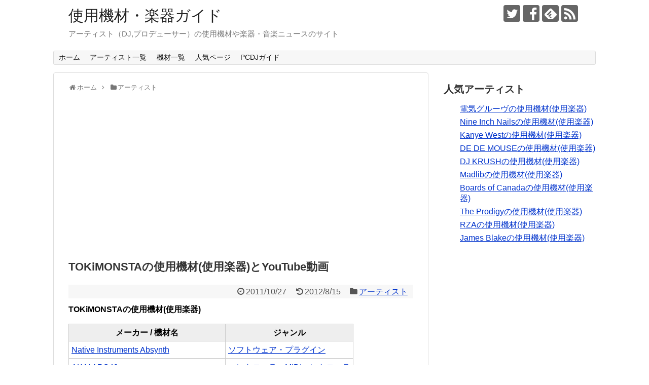

--- FILE ---
content_type: text/html; charset=UTF-8
request_url: https://kizai.afro-info.net/1084.html
body_size: 8457
content:
<!DOCTYPE html>
<html lang="ja">
<head>
<meta charset="UTF-8">
  <meta name="viewport" content="width=1280, maximum-scale=1, user-scalable=yes">
<link rel="alternate" type="application/rss+xml" title="使用機材・楽器ガイド RSS Feed" href="https://kizai.afro-info.net/feed" />
<link rel="pingback" href="https://kizai.afro-info.net/xmlrpc.php" />
<meta name="description" content="TOKiMONSTAの使用機材(使用楽器)とYouTube動画まとめ。機材（楽器）選びの参考にプロアーティストが使用している機材をご覧ください。" />
<meta name="keywords" content="TOKiMONSTAの使用機材(使用楽器),機材,使用楽器,使用機材,YouTube動画" />
<!-- OGP -->
<meta property="og:type" content="article">
<meta property="og:description" content="TOKiMONSTAの使用機材(使用楽器)とYouTube動画まとめ。機材（楽器）選びの参考にプロアーティストが使用している機材をご覧ください。">
<meta property="og:title" content="TOKiMONSTAの使用機材(使用楽器)">
<meta property="og:url" content="https://kizai.afro-info.net/1084.html">
<meta property="og:image" content="https://kizai.afro-info.net/wp-content/uploads/601355_184838384985374_1934038802_n.jpg">
<meta property="og:site_name" content="使用機材・楽器ガイド">
<meta property="og:locale" content="ja_JP">
<!-- /OGP -->
<!-- Twitter Card -->
<meta name="twitter:card" content="summary">
<meta name="twitter:description" content="TOKiMONSTAの使用機材(使用楽器)とYouTube動画まとめ。機材（楽器）選びの参考にプロアーティストが使用している機材をご覧ください。">
<meta name="twitter:title" content="TOKiMONSTAの使用機材(使用楽器)">
<meta name="twitter:url" content="https://kizai.afro-info.net/1084.html">
<meta name="twitter:image" content="https://kizai.afro-info.net/wp-content/uploads/601355_184838384985374_1934038802_n.jpg">
<meta name="twitter:domain" content="kizai.afro-info.net">
<meta name="twitter:creator" content="@digmog">
<meta name="twitter:site" content="@digmog">
<!-- /Twitter Card -->

<script data-ad-client="ca-pub-7709522637658822" async src="https://pagead2.googlesyndication.com/pagead/js/adsbygoogle.js"></script>
<title>TOKiMONSTAの使用機材(使用楽器)とYouTube動画  |  使用機材・楽器ガイド</title>
<link rel='dns-prefetch' href='//s.w.org' />
<link rel="alternate" type="application/rss+xml" title="使用機材・楽器ガイド &raquo; フィード" href="https://kizai.afro-info.net/feed" />
<link rel="alternate" type="application/rss+xml" title="使用機材・楽器ガイド &raquo; コメントフィード" href="https://kizai.afro-info.net/comments/feed" />
<link rel="alternate" type="application/rss+xml" title="使用機材・楽器ガイド &raquo; TOKiMONSTAの使用機材(使用楽器) のコメントのフィード" href="https://kizai.afro-info.net/1084.html/feed" />
		<script type="text/javascript">
			window._wpemojiSettings = {"baseUrl":"https:\/\/s.w.org\/images\/core\/emoji\/2.3\/72x72\/","ext":".png","svgUrl":"https:\/\/s.w.org\/images\/core\/emoji\/2.3\/svg\/","svgExt":".svg","source":{"concatemoji":"https:\/\/kizai.afro-info.net\/wp-includes\/js\/wp-emoji-release.min.js"}};
			!function(t,a,e){var r,i,n,o=a.createElement("canvas"),l=o.getContext&&o.getContext("2d");function c(t){var e=a.createElement("script");e.src=t,e.defer=e.type="text/javascript",a.getElementsByTagName("head")[0].appendChild(e)}for(n=Array("flag","emoji4"),e.supports={everything:!0,everythingExceptFlag:!0},i=0;i<n.length;i++)e.supports[n[i]]=function(t){var e,a=String.fromCharCode;if(!l||!l.fillText)return!1;switch(l.clearRect(0,0,o.width,o.height),l.textBaseline="top",l.font="600 32px Arial",t){case"flag":return(l.fillText(a(55356,56826,55356,56819),0,0),e=o.toDataURL(),l.clearRect(0,0,o.width,o.height),l.fillText(a(55356,56826,8203,55356,56819),0,0),e===o.toDataURL())?!1:(l.clearRect(0,0,o.width,o.height),l.fillText(a(55356,57332,56128,56423,56128,56418,56128,56421,56128,56430,56128,56423,56128,56447),0,0),e=o.toDataURL(),l.clearRect(0,0,o.width,o.height),l.fillText(a(55356,57332,8203,56128,56423,8203,56128,56418,8203,56128,56421,8203,56128,56430,8203,56128,56423,8203,56128,56447),0,0),e!==o.toDataURL());case"emoji4":return l.fillText(a(55358,56794,8205,9794,65039),0,0),e=o.toDataURL(),l.clearRect(0,0,o.width,o.height),l.fillText(a(55358,56794,8203,9794,65039),0,0),e!==o.toDataURL()}return!1}(n[i]),e.supports.everything=e.supports.everything&&e.supports[n[i]],"flag"!==n[i]&&(e.supports.everythingExceptFlag=e.supports.everythingExceptFlag&&e.supports[n[i]]);e.supports.everythingExceptFlag=e.supports.everythingExceptFlag&&!e.supports.flag,e.DOMReady=!1,e.readyCallback=function(){e.DOMReady=!0},e.supports.everything||(r=function(){e.readyCallback()},a.addEventListener?(a.addEventListener("DOMContentLoaded",r,!1),t.addEventListener("load",r,!1)):(t.attachEvent("onload",r),a.attachEvent("onreadystatechange",function(){"complete"===a.readyState&&e.readyCallback()})),(r=e.source||{}).concatemoji?c(r.concatemoji):r.wpemoji&&r.twemoji&&(c(r.twemoji),c(r.wpemoji)))}(window,document,window._wpemojiSettings);
		</script>
		<style type="text/css">
img.wp-smiley,
img.emoji {
	display: inline !important;
	border: none !important;
	box-shadow: none !important;
	height: 1em !important;
	width: 1em !important;
	margin: 0 .07em !important;
	vertical-align: -0.1em !important;
	background: none !important;
	padding: 0 !important;
}
</style>
<link rel='stylesheet' id='simplicity-style-css'  href='https://kizai.afro-info.net/wp-content/themes/simplicity2/style.css' type='text/css' media='all' />
<link rel='stylesheet' id='font-awesome-style-css'  href='https://kizai.afro-info.net/wp-content/themes/simplicity2/webfonts/css/font-awesome.min.css' type='text/css' media='all' />
<link rel='stylesheet' id='icomoon-style-css'  href='https://kizai.afro-info.net/wp-content/themes/simplicity2/webfonts/icomoon/style.css' type='text/css' media='all' />
<link rel='stylesheet' id='extension-style-css'  href='https://kizai.afro-info.net/wp-content/themes/simplicity2/css/extension.css' type='text/css' media='all' />
<style id='extension-style-inline-css' type='text/css'>
a{color:#03c}a:hover:not(.balloon-btn-link):not(.btn-icon-link):not(.arrow-box-link),.widget_new_entries a:hover,.widget_new_popular a:hover,.widget_popular_ranking a:hover,.wpp-list a:hover,.entry-read a:hover,.entry .post-meta a:hover,.related-entry-read a:hover,.entry a:hover,.related-entry-title a:hover,.navigation a:hover,#footer a:hover,.article-list .entry-title a:hover{color:#b22222}@media screen and (max-width:639px){.article br{display:block}} #main .social-count{display:none} .arrow-box{display:none}#sns-group-top .balloon-btn-set{width:auto}.line-btn,.line-balloon-btn{display:none}
</style>
<link rel='stylesheet' id='child-style-css'  href='https://kizai.afro-info.net/wp-content/themes/simplicity2-child4kizai/style.css' type='text/css' media='all' />
<link rel='stylesheet' id='print-style-css'  href='https://kizai.afro-info.net/wp-content/themes/simplicity2/css/print.css' type='text/css' media='print' />
<link rel='stylesheet' id='wordpress-popular-posts-css-css'  href='https://kizai.afro-info.net/wp-content/plugins/wordpress-popular-posts/public/css/wpp.css' type='text/css' media='all' />
<script type='text/javascript' src='https://kizai.afro-info.net/wp-includes/js/jquery/jquery.js'></script>
<script type='text/javascript' src='https://kizai.afro-info.net/wp-includes/js/jquery/jquery-migrate.min.js'></script>
<script type='text/javascript'>
/* <![CDATA[ */
var wpp_params = {"sampling_active":"","sampling_rate":"100","ajax_url":"https:\/\/kizai.afro-info.net\/wp-admin\/admin-ajax.php","action":"update_views_ajax","ID":"1084","token":"c0e5ea0119"};
/* ]]> */
</script>
<script type='text/javascript' src='https://kizai.afro-info.net/wp-content/plugins/wordpress-popular-posts/public/js/wpp.js'></script>
<link rel="canonical" href="https://kizai.afro-info.net/1084.html" />
<link rel='shortlink' href='https://kizai.afro-info.net/?p=1084' />
<link rel="alternate" type="application/json+oembed" href="https://kizai.afro-info.net/wp-json/oembed/1.0/embed?url=https%3A%2F%2Fkizai.afro-info.net%2F1084.html" />
<link rel="alternate" type="text/xml+oembed" href="https://kizai.afro-info.net/wp-json/oembed/1.0/embed?url=https%3A%2F%2Fkizai.afro-info.net%2F1084.html&#038;format=xml" />
<script type="text/javascript">
	window._se_plugin_version = '8.1.9';
</script>
<script>
  (function(i,s,o,g,r,a,m){i['GoogleAnalyticsObject']=r;i[r]=i[r]||function(){
  (i[r].q=i[r].q||[]).push(arguments)},i[r].l=1*new Date();a=s.createElement(o),
  m=s.getElementsByTagName(o)[0];a.async=1;a.src=g;m.parentNode.insertBefore(a,m)
  })(window,document,'script','https://www.google-analytics.com/analytics.js','ga');

  ga('create', 'UA-104112443-2', 'auto');
  ga('send', 'pageview');

</script><link rel="Shortcut Icon" type="image/x-icon" href="https://kizai.afro-info.net/wp-content/uploads/favicon.ico" />
<meta name="msvalidate.01" content="01D0153515CA8066413AEC35742A7273" />
</head>
  <body class="post-template-default single single-post postid-1084 single-format-standard categoryid-1" itemscope itemtype="http://schema.org/WebPage">
    <div id="container">

      <!-- header -->
      <header itemscope itemtype="http://schema.org/WPHeader">
        <div id="header" class="clearfix">
          <div id="header-in">

                        <div id="h-top">
              <!-- モバイルメニュー表示用のボタン -->
<div id="mobile-menu">
  <a id="mobile-menu-toggle" href="#"><span class="fa fa-bars fa-2x"></span></a>
</div>

              <div class="alignleft top-title-catchphrase">
                <!-- サイトのタイトル -->
<p id="site-title" itemscope itemtype="http://schema.org/Organization">
  <a href="https://kizai.afro-info.net/">使用機材・楽器ガイド</a></p>
<!-- サイトの概要 -->
<p id="site-description">
  アーティスト（DJ,プロデューサー）の使用機材や楽器・音楽ニュースのサイト</p>
              </div>

              <div class="alignright top-sns-follows">
                                <!-- SNSページ -->
<div class="sns-pages">
<p class="sns-follow-msg">フォローする</p>
<ul class="snsp">
<li class="twitter-page"><a href="//twitter.com/digmog" target="_blank" title="Twitterをフォロー" rel="nofollow"><span class="icon-twitter-logo"></span></a></li><li class="facebook-page"><a href="//www.facebook.com/digmog" target="_blank" title="Facebookをフォロー" rel="nofollow"><span class="icon-facebook-logo"></span></a></li><li class="feedly-page"><a href='//feedly.com/index.html#subscription%2Ffeed%2Fhttps%3A%2F%2Fkizai.afro-info.net%2Ffeed' target='blank' title="feedlyで更新情報を購読" rel="nofollow"><span class="icon-feedly-logo"></span></a></li><li class="rss-page"><a href="https://kizai.afro-info.net/feed" target="_blank" title="RSSで更新情報をフォロー" rel="nofollow"><span class="icon-rss-logo"></span></a></li>  </ul>
</div>
                              </div>

            </div><!-- /#h-top -->
          </div><!-- /#header-in -->
        </div><!-- /#header -->
      </header>

      <!-- Navigation -->
<nav itemscope itemtype="http://schema.org/SiteNavigationElement">
  <div id="navi">
      	<div id="navi-in">
      <div class="menu-m-container"><ul id="menu-m" class="menu"><li id="menu-item-8584" class="menu-item menu-item-type-post_type menu-item-object-page menu-item-home menu-item-8584"><a href="https://kizai.afro-info.net/">ホーム</a></li>
<li id="menu-item-8568" class="menu-item menu-item-type-post_type menu-item-object-page menu-item-8568"><a href="https://kizai.afro-info.net/postlist-post">アーティスト一覧</a></li>
<li id="menu-item-8569" class="menu-item menu-item-type-post_type menu-item-object-page menu-item-8569"><a href="https://kizai.afro-info.net/postlist-kizai-post">機材一覧</a></li>
<li id="menu-item-4653" class="menu-item menu-item-type-post_type menu-item-object-page menu-item-4653"><a href="https://kizai.afro-info.net/ranking">人気ページ</a></li>
<li id="menu-item-8437" class="menu-item menu-item-type-custom menu-item-object-custom menu-item-8437"><a target="_blank" href="http://pcdj-guide.com">PCDJガイド</a></li>
</ul></div>    </div><!-- /#navi-in -->
  </div><!-- /#navi -->
</nav>
<!-- /Navigation -->
      <!-- 本体部分 -->
      <div id="body">
        <div id="body-in">

          
          <!-- main -->
          <main itemscope itemprop="mainContentOfPage">
            <div id="main" itemscope itemtype="http://schema.org/Blog">


  
  <div id="breadcrumb" class="breadcrumb-category"><div itemtype="http://data-vocabulary.org/Breadcrumb" itemscope="" class="breadcrumb-home"><span class="fa fa-home fa-fw"></span><a href="https://kizai.afro-info.net" itemprop="url"><span itemprop="title">ホーム</span></a><span class="sp"><span class="fa fa-angle-right"></span></span></div><div itemtype="http://data-vocabulary.org/Breadcrumb" itemscope=""><span class="fa fa-folder fa-fw"></span><a href="https://kizai.afro-info.net/category/artist" itemprop="url"><span itemprop="title">アーティスト</span></a></div></div><!-- /#breadcrumb -->  <div id="post-1084" class="post-1084 post type-post status-publish format-standard hentry category-artist artist-type-hiphop artist-type-breakbeats artist-initial-t">
  <article class="article">
  
      <div id="custom_html-2" class="widget_text widget-over-articletitle widget_custom_html"><div class="textwidget custom-html-widget"><script async src="https://pagead2.googlesyndication.com/pagead/js/adsbygoogle.js"></script>
<!-- kizai レスポンシブ -->
<ins class="adsbygoogle"
     style="display:block"
     data-ad-client="ca-pub-7709522637658822"
     data-ad-slot="4939552407"
     data-ad-format="auto"
     data-full-width-responsive="true"></ins>
<script>
     (adsbygoogle = window.adsbygoogle || []).push({});
</script></div></div>  
  <header>
    <h1 class="entry-title">
            TOKiMONSTAの使用機材(使用楽器)とYouTube動画          </h1>
    <p class="post-meta">
            <span class="post-date"><span class="fa fa-clock-o fa-fw"></span><time class="entry-date date published" datetime="2011-10-27T18:22:48+00:00">2011/10/27</time></span>
        <span class="post-update"><span class="fa fa-history fa-fw"></span><span class="entry-date date updated">2012/8/15</span></span>
              <span class="category"><span class="fa fa-folder fa-fw"></span><a href="https://kizai.afro-info.net/category/artist" rel="category tag">アーティスト</a></span>
      
      
      
      
      
      
    </p>

    
    
    
      </header>

  
  <div id="the-content" class="entry-content">
  <strong>TOKiMONSTAの使用機材(使用楽器)</strong>
<table class="datatable">
    <thead>
        <tr>
           <!-- <th>メーカー</th>-->
            <th>メーカー / 機材名</th>
            <th>ジャンル</th>
        </tr>
    </thead>
    <tbody>
                <tr>
            <td><a href="https://kizai.afro-info.net/kizai-post/1097.html">
                Native Instruments Absynth                </a>
                </td>
            <td><a href="https://kizai.afro-info.net/kizai-type/software" rel="tag">ソフトウェア・プラグイン</a></td>

        </tr>
                <tr>
            <td><a href="https://kizai.afro-info.net/kizai-post/1100.html">
                AKAI APC40                </a>
                </td>
            <td><a href="https://kizai.afro-info.net/kizai-type/midi-controller" rel="tag">コントローラ・MIDIコントローラ</a></td>

        </tr>
                <tr>
            <td><a href="https://kizai.afro-info.net/kizai-post/1087.html">
                RANE Empath                </a>
                </td>
            <td><a href="https://kizai.afro-info.net/kizai-type/dj-mixer" rel="tag">DJミキサー</a></td>

        </tr>
                <tr>
            <td><a href="https://kizai.afro-info.net/kizai-post/1089.html">
                PRESONUS FireStudio Mobile                </a>
                </td>
            <td><a href="https://kizai.afro-info.net/kizai-type/audio-interface" rel="tag">オーディオインターフェース</a></td>

        </tr>
                <tr>
            <td><a href="https://kizai.afro-info.net/kizai-post/1093.html">
                Image Line FL Studio                </a>
                </td>
            <td><a href="https://kizai.afro-info.net/kizai-type/daw" rel="tag">DAW</a></td>

        </tr>
                <tr>
            <td><a href="https://kizai.afro-info.net/kizai-post/1102.html">
                Vestax handy trax                </a>
                </td>
            <td><a href="https://kizai.afro-info.net/kizai-type/turntable" rel="tag">ターンテーブル</a></td>

        </tr>
                <tr>
            <td><a href="https://kizai.afro-info.net/kizai-post/2541.html">
                MOOG LITTLE PHATTY                </a>
                </td>
            <td><a href="https://kizai.afro-info.net/kizai-type/synthesizer" rel="tag">シンセサイザー</a></td>

        </tr>
                <tr>
            <td><a href="https://kizai.afro-info.net/kizai-post/230.html">
                Ableton Live                </a>
                </td>
            <td><a href="https://kizai.afro-info.net/kizai-type/daw" rel="tag">DAW</a></td>

        </tr>
                <tr>
            <td><a href="https://kizai.afro-info.net/kizai-post/1095.html">
                KORG MicroKorg XL Synthesizer/Vocoder                </a>
                </td>
            <td><a href="https://kizai.afro-info.net/kizai-type/synthesizer" rel="tag">シンセサイザー</a></td>

        </tr>
                <tr>
            <td><a href="https://kizai.afro-info.net/kizai-post/874.html">
                Technics SL-1200MK5                </a>
                </td>
            <td><a href="https://kizai.afro-info.net/kizai-type/turntable" rel="tag">ターンテーブル</a></td>

        </tr>
                <tr>
            <td><a href="https://kizai.afro-info.net/kizai-post/643.html">
                Roland SP-404                </a>
                </td>
            <td><a href="https://kizai.afro-info.net/kizai-type/sampler" rel="tag">サンプラー</a></td>

        </tr>
            </tbody>
</table>
<p><a href="http://sampling.afro-info.net/tag/tokimonsta" target="_blank">Tokimonstaのサンプリングネタ</a></p>
	<div class="afi_area tile"><div class="shop_url"><div class="shop_keyword">TOKiMONSTA</div><span class="icon_amazon">A</span><a href="http://www.amazon.co.jp/gp/search/ref=as_li_qf_sp_sr_il_tl?ie=UTF8&keywords=TOKiMONSTA&tag=afro-info-22&index=aps&linkCode=as2&camp=247&creative=1211" target="_blank">アマゾンを見る</a><br /><span class="icon_rakuten">R</span><a href="http://hb.afl.rakuten.co.jp/hgc/0f35690c.53fc995c.0f35690d.1d66679e/?pc=http%3A%2F%2Fsearch.rakuten.co.jp%2Fsearch%2Fmall%2FTOKiMONSTA/-/?scid=af_link_urltxt&m=http%3A%2F%2Fm.rakuten.co.jp%2F" target="_blank">楽天を見る</a></div></div><br class="clear" /><div class="disp_single_title_under_area"></div><h2 class="karen_movie">"TOKiMONSTA"のYouTube動画 <span style="font-size:11px;">powered by Google</span></h2><div style="font-size: 11px;margin: 5px 0;text-align: right;">※関連のない動画が表示されることもあります。</div><div class="movie_area"></div>
  </div>

  <footer>
    <!-- ページリンク -->
          <div id="custom_html-6" class="widget_text widget-under-article widget_custom_html"><div class="textwidget custom-html-widget"><script async src="https://pagead2.googlesyndication.com/pagead/js/adsbygoogle.js"></script>
<!-- kizai レスポンシブ -->
<ins class="adsbygoogle"
     style="display:block"
     data-ad-client="ca-pub-7709522637658822"
     data-ad-slot="4939552407"
     data-ad-format="auto"
     data-full-width-responsive="true"></ins>
<script>
     (adsbygoogle = window.adsbygoogle || []).push({});
</script></div></div>    
      <!-- 文章下広告 -->
                  

    
    <div id="sns-group" class="sns-group sns-group-bottom">
    <div class="sns-group sns-group-viral">
  <div class="sns-buttons sns-buttons-icon">
    <p class="sns-share-msg">シェアする</p>
    <ul class="snsb clearfix snsbs">
      	<li class="twitter-btn-icon"><a href="//twitter.com/share?text=TOKiMONSTA%E3%81%AE%E4%BD%BF%E7%94%A8%E6%A9%9F%E6%9D%90%28%E4%BD%BF%E7%94%A8%E6%A5%BD%E5%99%A8%29&amp;url=https%3A%2F%2Fkizai.afro-info.net%2F1084.html" class="btn-icon-link twitter-btn-icon-link" target="blank" rel="nofollow"><span class="social-icon icon-twitter"></span><span class="social-count twitter-count"></span></a></li>
          	<li class="facebook-btn-icon"><a href="//www.facebook.com/sharer/sharer.php?u=https://kizai.afro-info.net/1084.html&amp;t=TOKiMONSTA%E3%81%AE%E4%BD%BF%E7%94%A8%E6%A9%9F%E6%9D%90%28%E4%BD%BF%E7%94%A8%E6%A5%BD%E5%99%A8%29" class="btn-icon-link facebook-btn-icon-link" target="blank" rel="nofollow"><span class="social-icon icon-facebook"></span><span class="social-count facebook-count"><span class="fa fa-spinner fa-pulse"></span></span></a></li>
                <li class="hatena-btn-icon"><a href="//b.hatena.ne.jp/entry/https%3A%2F%2Fkizai.afro-info.net%2F1084.html" class="btn-icon-link hatena-bookmark-button hatena-btn-icon-link" data-hatena-bookmark-layout="simple" title="TOKiMONSTAの使用機材(使用楽器)" rel="nofollow"><span class="social-icon icon-hatena"></span><span class="social-count hatebu-count"><span class="fa fa-spinner fa-pulse"></span></span></a></li>
  	<!-- <li class="hatena-btn-icon"><a href="//b.hatena.ne.jp/add?mode=confirm&amp;url=https%3A%2F%2Fkizai.afro-info.net%2F1084.html&amp;title=TOKiMONSTA%E3%81%AE%E4%BD%BF%E7%94%A8%E6%A9%9F%E6%9D%90%28%E4%BD%BF%E7%94%A8%E6%A5%BD%E5%99%A8%29" class="btn-icon-link hatena-btn-icon-link" target="blank" rel="nofollow"><span class="social-icon icon-hatena"></span><span class="social-count hatebu-count"><span class="fa fa-spinner fa-pulse"></span></span></a></li> -->
                	<li class="line-btn-icon"><a href="//line.me/R/msg/text/?TOKiMONSTAの使用機材(使用楽器)%0D%0Ahttps://kizai.afro-info.net/1084.html" class="btn-icon-link line-btn-icon-link" target="blank" rel="nofollow"><span class="social-icon icon-line"></span></a></li>
                      </ul>
</div>
</div>
    <!-- SNSページ -->
<div class="sns-pages">
<p class="sns-follow-msg">フォローする</p>
<ul class="snsp">
<li class="twitter-page"><a href="//twitter.com/digmog" target="_blank" title="Twitterをフォロー" rel="nofollow"><span class="icon-twitter-logo"></span></a></li><li class="facebook-page"><a href="//www.facebook.com/digmog" target="_blank" title="Facebookをフォロー" rel="nofollow"><span class="icon-facebook-logo"></span></a></li><li class="feedly-page"><a href='//feedly.com/index.html#subscription%2Ffeed%2Fhttps%3A%2F%2Fkizai.afro-info.net%2Ffeed' target='blank' title="feedlyで更新情報を購読" rel="nofollow"><span class="icon-feedly-logo"></span></a></li><li class="rss-page"><a href="https://kizai.afro-info.net/feed" target="_blank" title="RSSで更新情報をフォロー" rel="nofollow"><span class="icon-rss-logo"></span></a></li>  </ul>
</div>
    </div>

    
    <p class="footer-post-meta">

            <span class="post-tag"></span>
      
      <span class="post-author vcard author"><span class="fn"><span class="fa fa-user fa-fw"></span><a href="https://kizai.afro-info.net/author/admin">digmog</a>
</span></span>

      
          </p>
  </footer>
  </article><!-- .article -->
  </div><!-- .post -->

      <div id="under-entry-body">

            <aside id="related-entries">
        <h2>関連記事</h2>
        <script async src="https://pagead2.googlesyndication.com/pagead/js/adsbygoogle.js"></script>
<ins class="adsbygoogle"
     style="display:block"
     data-ad-format="autorelaxed"
     data-ad-client="ca-pub-7709522637658822"
     data-ad-slot="3763510333"></ins>
<script>
     (adsbygoogle = window.adsbygoogle || []).push({});
</script>

      </aside><!-- #related-entries -->
      


        <!-- 広告 -->
                  
      
      <!-- post navigation -->
<div class="navigation">
      <div class="prev"><a href="https://kizai.afro-info.net/986.html" rel="prev"><span class="fa fa-arrow-left fa-2x pull-left"></span>Fatboy Slim</a></div>
      <div class="next"><a href="https://kizai.afro-info.net/1105.html" rel="next"><span class="fa fa-arrow-right fa-2x pull-left"></span>Calm</a></div>
  </div>
<!-- /post navigation -->
            </div>
    
            </div><!-- /#main -->
          </main>
        <!-- sidebar -->
<div id="sidebar" role="complementary">
    
  <div id="sidebar-widget">
  <!-- ウイジェット -->
  
<!-- WordPress Popular Posts Plugin [W] [weekly] [avg] [custom] -->

<aside id="wpp-4" class="widget popular-posts">
<h3 class="widget_title sidebar_widget_title">人気アーティスト</h3>
<ol style="padding-left: 2em;">
<li> <a href="https://kizai.afro-info.net/3375.html" title="電気グルーヴの使用機材(使用楽器)" class="wpp-post-title" target="_self">電気グルーヴの使用機材(使用楽器)</a> </li>
<li> <a href="https://kizai.afro-info.net/2412.html" title="Nine Inch Nailsの使用機材(使用楽器)" class="wpp-post-title" target="_self">Nine Inch Nailsの使用機材(使用楽器)</a> </li>
<li> <a href="https://kizai.afro-info.net/419.html" title="Kanye Westの使用機材(使用楽器)" class="wpp-post-title" target="_self">Kanye Westの使用機材(使用楽器)</a> </li>
<li> <a href="https://kizai.afro-info.net/2505.html" title="DE DE MOUSEの使用機材(使用楽器)" class="wpp-post-title" target="_self">DE DE MOUSEの使用機材(使用楽器)</a> </li>
<li> <a href="https://kizai.afro-info.net/240.html" title="DJ KRUSHの使用機材(使用楽器)" class="wpp-post-title" target="_self">DJ KRUSHの使用機材(使用楽器)</a> </li>
<li> <a href="https://kizai.afro-info.net/369.html" title="Madlibの使用機材(使用楽器)" class="wpp-post-title" target="_self">Madlibの使用機材(使用楽器)</a> </li>
<li> <a href="https://kizai.afro-info.net/3951.html" title="Boards of Canadaの使用機材(使用楽器)" class="wpp-post-title" target="_self">Boards of Canadaの使用機材(使用楽器)</a> </li>
<li> <a href="https://kizai.afro-info.net/392.html" title="The Prodigyの使用機材(使用楽器)" class="wpp-post-title" target="_self">The Prodigyの使用機材(使用楽器)</a> </li>
<li> <a href="https://kizai.afro-info.net/380.html" title="RZAの使用機材(使用楽器)" class="wpp-post-title" target="_self">RZAの使用機材(使用楽器)</a> </li>
<li> <a href="https://kizai.afro-info.net/2361.html" title="James Blakeの使用機材(使用楽器)" class="wpp-post-title" target="_self">James Blakeの使用機材(使用楽器)</a> </li>

</ol>

</aside>
<aside id="custom_html-7" class="widget_text widget widget_custom_html"><div class="textwidget custom-html-widget"><script async src="https://pagead2.googlesyndication.com/pagead/js/adsbygoogle.js"></script>
<!-- kizai レスポンシブ -->
<ins class="adsbygoogle"
     style="display:block"
     data-ad-client="ca-pub-7709522637658822"
     data-ad-slot="4939552407"
     data-ad-format="auto"
     data-full-width-responsive="true"></ins>
<script>
     (adsbygoogle = window.adsbygoogle || []).push({});
</script></div></aside>
<!-- WordPress Popular Posts Plugin [W] [weekly] [views] [custom] [PID] -->

<aside id="wpp-3" class="widget popular-posts">
<h3 class="widget_title sidebar_widget_title">今週の人気記事ランキング　ベスト10</h3>
<ol>
<li> <a href="https://kizai.afro-info.net/gakki-news/4893.html" title="初心者のための超わかりやすいコード進行表" class="wpp-post-title" target="_self">初心者のための超わかりやすいコード進行表</a> </li>
<li> <a href="https://kizai.afro-info.net/3375.html" title="電気グルーヴの使用機材(使用楽器)" class="wpp-post-title" target="_self">電気グルーヴの使用機材(使用楽器)</a> </li>
<li> <a href="https://kizai.afro-info.net/kizai-post/1196.html" title="Roland SRV-330の使用アーティスト" class="wpp-post-title" target="_self">Roland SRV-330の使用アーティスト</a> </li>
<li> <a href="https://kizai.afro-info.net/2412.html" title="Nine Inch Nailsの使用機材(使用楽器)" class="wpp-post-title" target="_self">Nine Inch Nailsの使用機材(使用楽器)</a> </li>
<li> <a href="https://kizai.afro-info.net/kizai-post/275.html" title="Elektron MACHINEDRUM SPS-1の使用アーティスト" class="wpp-post-title" target="_self">Elektron MACHINEDRUM SPS-1の使用アーティスト</a> </li>
<li> <a href="https://kizai.afro-info.net/gakki-news/5880.html" title="ついにAmazonでもカラーノブ「CHROMA CAPS」が購入可能に！" class="wpp-post-title" target="_self">ついにAmazonでもカラーノブ「CHROMA CAPS」が購入可能に！</a> </li>
<li> <a href="https://kizai.afro-info.net/419.html" title="Kanye Westの使用機材(使用楽器)" class="wpp-post-title" target="_self">Kanye Westの使用機材(使用楽器)</a> </li>
<li> <a href="https://kizai.afro-info.net/kizai-post/2616.html" title="AMPEX AM-10の使用アーティスト" class="wpp-post-title" target="_self">AMPEX AM-10の使用アーティスト</a> </li>
<li> <a href="https://kizai.afro-info.net/gakki-news/5218.html" title="カレンダー「ビザール・ギター・カレンダー 2013年版」" class="wpp-post-title" target="_self">カレンダー「ビザール・ギター・カレンダー 2013年版」</a> </li>
<li> <a href="https://kizai.afro-info.net/2505.html" title="DE DE MOUSEの使用機材(使用楽器)" class="wpp-post-title" target="_self">DE DE MOUSEの使用機材(使用楽器)</a> </li>

</ol><p style="font-size:14px;text-align: right;">今日、今週、今月のランキングは「<a href="https://kizai.afro-info.net/ranking">こちら</a>」</p> 

</aside>
<aside id="text-55" class="widget widget_text">			<div class="textwidget"><script>
  (function() {
    var cx = 'partner-pub-7709522637658822:8679931699';
    var gcse = document.createElement('script');
    gcse.type = 'text/javascript';
    gcse.async = true;
    gcse.src = 'https://cse.google.com/cse.js?cx=' + cx;
    var s = document.getElementsByTagName('script')[0];
    s.parentNode.insertBefore(gcse, s);
  })();
</script>
<gcse:searchbox-only></gcse:searchbox-only></div>
		</aside>  </div>

  
</div><!-- /#sidebar -->
        </div><!-- /#body-in -->
      </div><!-- /#body -->

      <!-- footer -->
      <footer itemscope itemtype="http://schema.org/WPFooter">
        <div id="footer" class="main-footer">
          <div id="footer-in">

            
          <div class="clear"></div>
            <div id="copyright" class="wrapper">
                            <div class="credit">
                &copy; 2011  <a href="https://kizai.afro-info.net">使用機材・楽器ガイド</a>              </div>

                          </div>
        </div><!-- /#footer-in -->
        </div><!-- /#footer -->
      </footer>
      <div id="page-top">
      <a id="move-page-top"><span class="fa fa-angle-double-up fa-2x"></span></a>
  
</div>
          </div><!-- /#container -->
    <script src="https://kizai.afro-info.net/wp-includes/js/comment-reply.min.js" async></script>
<script type='text/javascript'>
/* <![CDATA[ */
var social_count_config = {"permalink":"https:\/\/kizai.afro-info.net\/1084.html","rss2_url":"https:\/\/kizai.afro-info.net\/feed","theme_url":"https:\/\/kizai.afro-info.net\/wp-content\/themes\/simplicity2","all_sns_share_btns_visible":"1","all_share_count_visible":"","twitter_btn_visible":"1","twitter_count_visible":"","facebook_btn_visible":"1","google_plus_btn_visible":"","hatena_btn_visible":"1","pocket_btn_visible":"","feedly_btn_visible":"","push7_btn_visible":"","push7_app_no":null};
/* ]]> */
</script>
<script src="https://kizai.afro-info.net/wp-content/themes/simplicity2/javascript.js" defer></script>
<script src="https://kizai.afro-info.net/wp-content/themes/simplicity2-child4kizai/javascript.js" defer></script>
<script type='text/javascript' src='https://kizai.afro-info.net/wp-includes/js/wp-embed.min.js'></script>
            <!-- はてブシェアボタン用スクリプト -->
<script type="text/javascript" src="//b.st-hatena.com/js/bookmark_button.js" charset="utf-8" async="async"></script>
    

    
  </body>
</html>


--- FILE ---
content_type: text/html; charset=UTF-8
request_url: https://kizai.afro-info.net/wp-admin/admin-ajax.php
body_size: -98
content:
WPP: OK. Execution time: 0.001726 seconds

--- FILE ---
content_type: text/html; charset=utf-8
request_url: https://www.google.com/recaptcha/api2/aframe
body_size: 113
content:
<!DOCTYPE HTML><html><head><meta http-equiv="content-type" content="text/html; charset=UTF-8"></head><body><script nonce="LJ88Jou0whODoTctXKYLBA">/** Anti-fraud and anti-abuse applications only. See google.com/recaptcha */ try{var clients={'sodar':'https://pagead2.googlesyndication.com/pagead/sodar?'};window.addEventListener("message",function(a){try{if(a.source===window.parent){var b=JSON.parse(a.data);var c=clients[b['id']];if(c){var d=document.createElement('img');d.src=c+b['params']+'&rc='+(localStorage.getItem("rc::a")?sessionStorage.getItem("rc::b"):"");window.document.body.appendChild(d);sessionStorage.setItem("rc::e",parseInt(sessionStorage.getItem("rc::e")||0)+1);localStorage.setItem("rc::h",'1768847805727');}}}catch(b){}});window.parent.postMessage("_grecaptcha_ready", "*");}catch(b){}</script></body></html>

--- FILE ---
content_type: text/css
request_url: https://kizai.afro-info.net/wp-content/themes/simplicity2-child4kizai/style.css
body_size: 573
content:
@charset "UTF-8";

/*!
Theme Name: Simplicity2 child for kizai
Template:   simplicity2
Version:    20161002
*/

/* Simplicity子テーマ用のスタイルを書く */
.article h1 {
  font-size: 22px;
  line-height:140%;
}

.ad-label{
	font-size: 13px;
}
.youtube_area_loop iframe{
	width: 100%;
}
.ad-728 {
    margin-left: -24px;
    margin-right: -24px;
    width: 728px;
}
.icon{
	background-color:#e82228;
	color:white;
	padding:5px;
	margin:0 10px 10px 0;
	line-height:1;
    border-radius: 3px;
	display:inline-block;
}
.icon_amazon{
	background-color:#ff9900;
	color:white;
	padding:3px 5px;
	margin:0 10px 5px 0;
	line-height:1;
    border-radius: 3px;
	display:inline-block;
	font-weight:bold;
}
.icon_rakuten{
	background-color:#bd0000;
	color:white;
	padding:3px 5px;
	margin:0 10px 5px 0;
	line-height:1;
    border-radius: 3px;
	display:inline-block;
	font-weight:bold;
}
.item_Image{
	float:left;
	margin:0 10px 10px 0;
}
.afi_area{
	width:300px;
	float:left;
	margin:0 15px 15px 0;
}
.afi_area .shop_url{
	padding:0 0;
}
.afi_area .shop_keyword{
    line-height: 1.3;
    margin-bottom: 3px;
}
#custom_image{
	margin:0 0 15px;
}
/*アドセンス検索窓*/
button.gsc-search-button-v2{
	margin-bottom: 0;
}
.gsc-search-button-v2 svg{max-width:initial}
td.gsib_a {
padding: 0px;
}
.gsc-search-box-tools .gsc-search-box input.gsc-input{
	margin: 0px !important;
	height: 2em !important;
}

--- FILE ---
content_type: text/plain
request_url: https://www.google-analytics.com/j/collect?v=1&_v=j102&a=700064233&t=pageview&_s=1&dl=https%3A%2F%2Fkizai.afro-info.net%2F1084.html&ul=en-us%40posix&dt=TOKiMONSTA%E3%81%AE%E4%BD%BF%E7%94%A8%E6%A9%9F%E6%9D%90(%E4%BD%BF%E7%94%A8%E6%A5%BD%E5%99%A8)%E3%81%A8YouTube%E5%8B%95%E7%94%BB%20%7C%20%E4%BD%BF%E7%94%A8%E6%A9%9F%E6%9D%90%E3%83%BB%E6%A5%BD%E5%99%A8%E3%82%AC%E3%82%A4%E3%83%89&sr=1280x720&vp=1280x720&_u=IEBAAEABAAAAACAAI~&jid=1465224649&gjid=950172812&cid=1335076494.1768847804&tid=UA-104112443-2&_gid=307523306.1768847804&_r=1&_slc=1&z=126955898
body_size: -451
content:
2,cG-5G84N02RMK